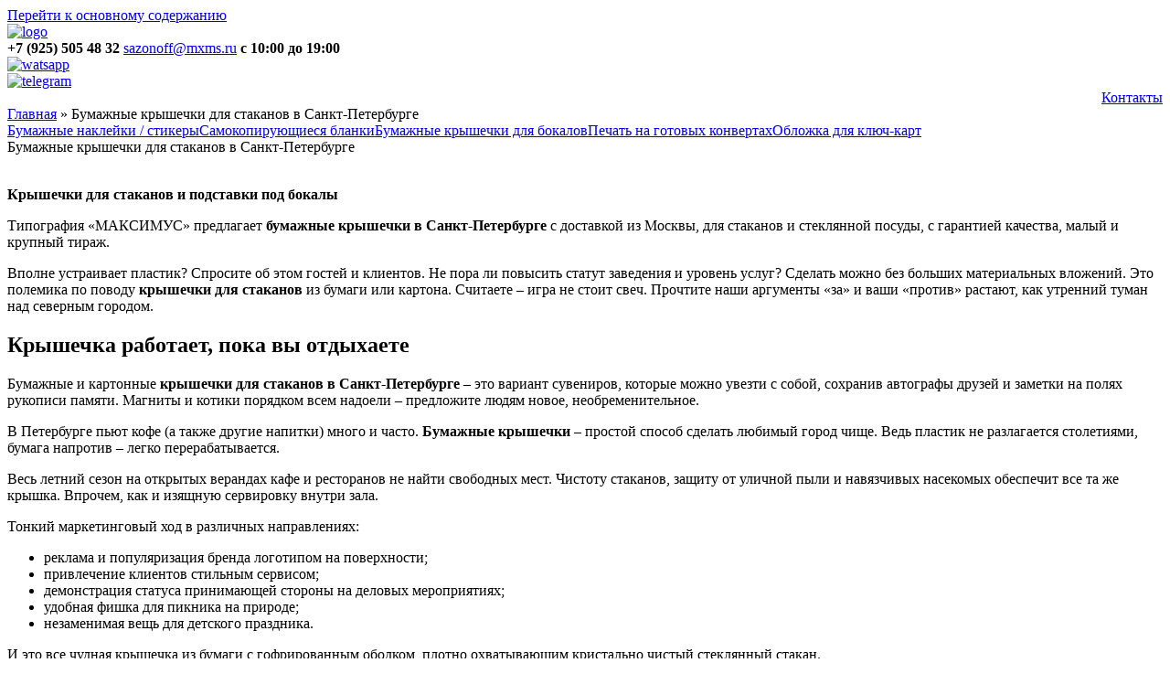

--- FILE ---
content_type: text/html; charset=utf-8
request_url: https://mxms.ru/kartonnye-kryshechki-dlya-stakanov-v-sankt-peterburge
body_size: 84071
content:
<!DOCTYPE html>
<html lang="ru" dir="ltr">
<head>
  <meta name="viewport" content="width=device-width, initial-scale=1, maximum-scale=1, user-scalable=no">
  <meta http-equiv="Content-Type" content="text/html; charset=utf-8" />
<link rel="shortcut icon" href="https://mxms.ru/favicon.ico" />
<meta name="description" content="Крышечки для стаканов и подставки под бокалы Типография «МАКСИМУС» предлагает бумажные крышечки в Санкт-Петербурге с доставкой из Москвы, для стаканов и стеклянной посуды, с гарантией качества, малый и крупный тираж. Вполне устраивает пластик? Спросите об этом гостей и клиентов. Не пора ли повысить статут заведения и уровень услуг? Сделать можно без больших материальных" />
<link rel="canonical" href="https://mxms.ru/kartonnye-kryshechki-dlya-stakanov-v-sankt-peterburge" />
  <title>Бумажные крышечки для стаканов в Санкт-Петербурге | Maximus</title>
  <link rel="stylesheet" href="https://mxms.ru/sites/default/files/css/css_xE-rWrJf-fncB6ztZfd2huxqgxu4WO-qwma6Xer30m4.css" media="all" />
<link rel="stylesheet" href="https://mxms.ru/sites/default/files/css/css_2xkuCodVbJfIayIDd0cy8F7S5dhG8z05T9Trej3ux6s.css" media="all" />
<link rel="stylesheet" href="https://mxms.ru/sites/default/files/css/css_yboh0RlPJwRLd0RtpBRm3H8IO-CflIkv5hBsfhFnE9A.css" media="all" />
<link rel="stylesheet" href="https://mxms.ru/sites/default/files/css/css_8Bdjxl2PQ8Um235NkYU3CNVRr_VA4ztEsvyAk7R5MZo.css" media="all" />

  <script src="https://mxms.ru/sites/all/modules/jquery_update/replace/jquery/1.8/jquery.min.js?v=1.8.3"></script>
<script src="https://mxms.ru/misc/jquery-extend-3.4.0.js?v=1.8.3"></script>
<script src="https://mxms.ru/misc/jquery-html-prefilter-3.5.0-backport.js?v=1.8.3"></script>
<script src="https://mxms.ru/misc/jquery.once.js?v=1.2"></script>
<script src="https://mxms.ru/misc/drupal.js?ser6nx"></script>
<script src="https://mxms.ru/sites/all/modules/jquery_update/replace/ui/external/jquery.cookie.js?v=67fb34f6a866c40d0570"></script>
<script src="https://mxms.ru/sites/all/modules/jquery_update/replace/misc/jquery.form.min.js?v=2.69"></script>
<script src="https://mxms.ru/misc/form-single-submit.js?v=7.98"></script>
<script src="https://mxms.ru/misc/ajax.js?v=7.98"></script>
<script src="https://mxms.ru/sites/all/modules/jquery_update/js/jquery_update.js?v=0.0.1"></script>
<script src="https://mxms.ru/sites/default/files/languages/ru_jWYt48nupwWYcQ4WUDD8-c80uxOhq2PGhz4nCJ2rMuc.js?ser6nx"></script>
<script src="https://mxms.ru/sites/all/libraries/colorbox/jquery.colorbox-min.js?ser6nx"></script>
<script src="https://mxms.ru/sites/all/modules/colorbox/js/colorbox.js?ser6nx"></script>
<script src="https://mxms.ru/sites/all/modules/colorbox/styles/default/colorbox_style.js?ser6nx"></script>
<script src="https://mxms.ru/sites/all/modules/clientside_validation/jquery-validate/jquery.validate.js?ser6nx"></script>
<script src="https://mxms.ru/sites/all/themes/maximus/assets/js/catalog.js?ser6nx"></script>
<script src="https://mxms.ru/misc/progress.js?v=7.98"></script>
<script src="https://mxms.ru/sites/all/modules/webform/js/webform.js?ser6nx"></script>
<script src="https://mxms.ru/sites/all/themes/maximus/assets/js/swiper.min.js?ser6nx"></script>
<script src="https://mxms.ru/sites/all/themes/maximus/assets/js/gray.min.js?ser6nx"></script>
<script src="https://mxms.ru/sites/all/themes/maximus/magnific-popup/jquery.magnific-popup.min.js?ser6nx"></script>
<script src="https://mxms.ru/sites/all/themes/maximus/assets/js/jquery.maskedinput.min.js?ser6nx"></script>
<script src="https://mxms.ru/sites/all/themes/maximus/assets/js/script.js?ser6nx"></script>
<script>
jQuery.extend(Drupal.settings, {"basePath":"\/","pathPrefix":"","setHasJsCookie":0,"ajaxPageState":{"theme":"maximus","theme_token":"D_Z70SOZheR2127_hso0IP3B2TZaFYUqYOlHHEoeRoQ","jquery_version":"1.8","js":{"sites\/all\/modules\/clientside_validation\/clientside_validation.ie8.js":1,"sites\/all\/modules\/clientside_validation\/clientside_validation_html5\/clientside_validation_html5.js":1,"sites\/all\/modules\/clientside_validation\/clientside_validation.js":1,"sites\/all\/modules\/jquery_update\/replace\/jquery\/1.8\/jquery.min.js":1,"misc\/jquery-extend-3.4.0.js":1,"misc\/jquery-html-prefilter-3.5.0-backport.js":1,"misc\/jquery.once.js":1,"misc\/drupal.js":1,"sites\/all\/modules\/jquery_update\/replace\/ui\/external\/jquery.cookie.js":1,"sites\/all\/modules\/jquery_update\/replace\/misc\/jquery.form.min.js":1,"misc\/form-single-submit.js":1,"misc\/ajax.js":1,"sites\/all\/modules\/jquery_update\/js\/jquery_update.js":1,"public:\/\/languages\/ru_jWYt48nupwWYcQ4WUDD8-c80uxOhq2PGhz4nCJ2rMuc.js":1,"sites\/all\/libraries\/colorbox\/jquery.colorbox-min.js":1,"sites\/all\/modules\/colorbox\/js\/colorbox.js":1,"sites\/all\/modules\/colorbox\/styles\/default\/colorbox_style.js":1,"sites\/all\/modules\/clientside_validation\/jquery-validate\/jquery.validate.js":1,"sites\/all\/themes\/maximus\/assets\/js\/catalog.js":1,"misc\/progress.js":1,"sites\/all\/modules\/webform\/js\/webform.js":1,"sites\/all\/themes\/maximus\/assets\/js\/swiper.min.js":1,"sites\/all\/themes\/maximus\/assets\/js\/gray.min.js":1,"sites\/all\/themes\/maximus\/magnific-popup\/jquery.magnific-popup.min.js":1,"sites\/all\/themes\/maximus\/assets\/js\/jquery.maskedinput.min.js":1,"sites\/all\/themes\/maximus\/assets\/js\/script.js":1},"css":{"modules\/system\/system.base.css":1,"modules\/system\/system.menus.css":1,"modules\/system\/system.messages.css":1,"modules\/system\/system.theme.css":1,"modules\/field\/theme\/field.css":1,"modules\/node\/node.css":1,"modules\/search\/search.css":1,"modules\/user\/user.css":1,"sites\/all\/modules\/youtube\/css\/youtube.css":1,"sites\/all\/modules\/views\/css\/views.css":1,"sites\/all\/modules\/ckeditor\/css\/ckeditor.css":1,"sites\/all\/modules\/colorbox\/styles\/default\/colorbox_style.css":1,"sites\/all\/modules\/ctools\/css\/ctools.css":1,"modules\/taxonomy\/taxonomy.css":1,"public:\/\/honeypot\/honeypot.css":1,"sites\/all\/modules\/webform\/css\/webform.css":1,"sites\/all\/themes\/maximus\/assets\/css\/app.css":1,"sites\/all\/themes\/maximus\/assets\/css\/gray.min.css":1,"sites\/all\/themes\/maximus\/assets\/css\/swiper.css":1,"sites\/all\/themes\/maximus\/awesome\/css\/font-awesome.min.css":1,"sites\/all\/themes\/maximus\/magnific-popup\/magnific-popup.css":1,"sites\/all\/themes\/maximus\/assets\/css\/adaptive.css":1}},"colorbox":{"opacity":"0.85","current":"{current} \u0438\u0437 {total}","previous":"\u00ab \u041f\u0440\u0435\u0434\u044b\u0434\u0443\u0449\u0438\u0439","next":"\u0421\u043b\u0435\u0434\u0443\u044e\u0449\u0438\u0439 \u00bb","close":"\u0417\u0430\u043a\u0440\u044b\u0442\u044c","maxWidth":"98%","maxHeight":"98%","fixed":true,"mobiledetect":true,"mobiledevicewidth":"480px"},"ajax":{"edit-webform-ajax-submit-29":{"callback":"webform_ajax_callback","wrapper":"webform-ajax-wrapper-29","progress":{"message":"","type":"throbber"},"event":"click","url":"\/system\/ajax","submit":{"_triggering_element_name":"op","_triggering_element_value":"\u041e\u0442\u043f\u0440\u0430\u0432\u0438\u0442\u044c \u043f\u0438\u0441\u044c\u043c\u043e"}}},"urlIsAjaxTrusted":{"\/system\/ajax":true,"\/content\/zayavka":true},"clientsideValidation":{"forms":{"webform-client-form-29":{"errorPlacement":1,"general":{"errorClass":"error","wrapper":"li","validateTabs":"","scrollTo":1,"scrollSpeed":1000,"disableHtml5Validation":1,"validateOnBlur":1,"validateOnBlurAlways":0,"validateOnKeyUp":1,"validateBeforeAjax":0,"validateOnSubmit":1,"showMessages":0,"errorElement":"label"},"rules":{"submitted[name]":{"required":true,"messages":{"required":"\u041f\u043e\u043b\u0435 \u0022\u0418\u043c\u044f\u0022 \u043e\u0431\u044f\u0437\u0430\u0442\u0435\u043b\u044c\u043d\u043e \u0434\u043b\u044f \u0437\u0430\u043f\u043e\u043b\u043d\u0435\u043d\u0438\u044f.","maxlength":"\u0418\u043c\u044f field has a max length of 128 characters."},"maxlength":128},"submitted[phonemail]":{"required":true,"messages":{"required":"\u041f\u043e\u043b\u0435 \u0022\u0422\u0435\u043b\u0435\u0444\u043e\u043d \u0438\u043b\u0438 e-mail\u0022 \u043e\u0431\u044f\u0437\u0430\u0442\u0435\u043b\u044c\u043d\u043e \u0434\u043b\u044f \u0437\u0430\u043f\u043e\u043b\u043d\u0435\u043d\u0438\u044f.","maxlength":"\u0422\u0435\u043b\u0435\u0444\u043e\u043d \u0438\u043b\u0438 e-mail field has a max length of 128 characters."},"maxlength":128},"link":{"maxlength":128,"messages":{"maxlength":"Leave this field blank field has a max length of 128 characters."}}}}},"general":{"usexregxp":0,"months":{"\u044f\u043d\u0432\u0430\u0440\u044f":1,"\u042f\u043d\u0432\u0430\u0440\u044c":1,"\u0444\u0435\u0432\u0440\u0430\u043b\u044f":2,"\u0424\u0435\u0432\u0440\u0430\u043b\u044c":2,"\u043c\u0430\u0440\u0442\u0430":3,"\u041c\u0430\u0440\u0442":3,"\u0430\u043f\u0440\u0435\u043b\u044f":4,"\u0410\u043f\u0440\u0435\u043b\u044c":4,"\u043c\u0430\u044f":5,"\u0438\u044e\u043d\u044f":6,"\u0418\u044e\u043d\u044c":6,"\u0438\u044e\u043b\u044f":7,"\u0418\u044e\u043b\u044c":7,"\u0430\u0432\u0433\u0443\u0441\u0442\u0430":8,"\u0410\u0432\u0433\u0443\u0441\u0442":8,"\u0441\u0435\u043d\u0442\u044f\u0431\u0440\u044f":9,"\u0421\u0435\u043d\u0442\u044f\u0431\u0440\u044c":9,"\u043e\u043a\u0442\u044f\u0431\u0440\u044f":10,"\u041e\u043a\u0442\u044f\u0431\u0440\u044c":10,"\u043d\u043e\u044f\u0431\u0440\u044f":11,"\u041d\u043e\u044f\u0431\u0440\u044c":11,"\u0434\u0435\u043a\u0430\u0431\u0440\u044f":12,"\u0414\u0435\u043a\u0430\u0431\u0440\u044c":12}},"groups":{"webform-client-form-29":{}}}});
</script>
  <!--[if lt IE 9]><script src="{{ base_url() }}/misc/modernizr-min.js"></script><![endif]-->
  
<!-- Google Tag Manager -->
<script>(function(w,d,s,l,i){w[l]=w[l]||[];w[l].push({'gtm.start':
new Date().getTime(),event:'gtm.js'});var f=d.getElementsByTagName(s)[0],
j=d.createElement(s),dl=l!='dataLayer'?'&l='+l:'';j.async=true;j.src=
'https://www.googletagmanager.com/gtm.js?id='+i+dl;f.parentNode.insertBefore(j,f);
})(window,document,'script','dataLayer','GTM-5VPNN5');</script>
<!-- End Google Tag Manager -->
  
</head>
<body class="html not-front not-logged-in no-sidebars page-taxonomy page-taxonomy-term page-taxonomy-term- page-taxonomy-term-141" >

<!-- Google Tag Manager (noscript) -->
<noscript><iframe src="https://www.googletagmanager.com/ns.html?id=GTM-5VPNN5"
height="0" width="0" style="display:none;visibility:hidden"></iframe></noscript>
<!-- End Google Tag Manager (noscript) -->
	
  <div id="skip-link">
    <a href="#main-content" class="element-invisible element-focusable">Перейти к основному содержанию</a>
  </div>
    <section class="wrapper">
<div class="site-overlay" data-menu-close></div>
  <header>
    <div class="page-1">
      <a href="/"><img src="https://mxms.ru/sites/all/themes/maximus/logo.png" alt="logo" width="165px" height="39px" class="logo" /></a>
    <div class="header-contacts">
    <!--<b>+7 (495) 781 81 60</b>-->
    <b>+7 (925) 505 48 32</b>
    <a href="mailto:sazonoff@mxms.ru" class="link_bordered"><span class="email">sazonoff@mxms.ru</span></a>
    <b>с 10:00 до 19:00</b>
    <script type="text/javascript">
      /* $(document).ready(function(){
        $(".link_bordered").bind('copy', function() { //копирование email
          yaCounter33966369.reachGoal('CopyEmail1');
          return true;
        });
      }); // Скрипт выдает постоянно ошибку о том, что функция $ не определена */
    </script>
  </div>
  <div class="header-buttons">
    <div class="header-buttons-item">
      <a href="https://wtsp.cc/79255054832" target="_blank" rel="nofollow">
        <img src="/sites/all/themes/maximus/assets/images/watsapp.svg" alt="watsapp" /></a>
    </div>
    <div class="header-buttons-item">
      <a href="https://t.me/+pvvQuMqEczA0M2Vi" target="_blank" rel="nofollow">
        <img src="/sites/all/themes/maximus/assets/images/telegramm.svg" alt="telegram" /></a>
    </div>
  </div>

  <!-- <div class="social-icon"><a href="https://www.instagram.com/maximusprint/" target="_blank" rel="nofollow">
      <i class="fa fa-instagram" aria-hidden="true"></i></a>
  </div> -->

  <a href="#" class="menu-open" data-menu-open></a>

  <nav style="min-width: 400px; text-align: right;">
    <a href="#" class="menu-close" data-menu-close></a>
        <!-- <ul class="sub-menu">
      <li><a href="/uslugi/biznes-poligrafiya-ofsetnaya-pechat">Бизнес - полиграфия офсетная печать</a></li>
      <li><a href="/uslugi/kartonnye-i-bumazhnye-kryshki-dlya-stakanov">Бумажные крышечки для стаканов</a></li>
      <li><a href="/uslugi/samokopiruyushchiesya-blanki">Самокопирующиеся бланки</a></li>
      <li><a href="/usl/tisnenie">Тиснение и вырубка</a></li>
      <li><a href="/uslugi/poslepechatnaya-obrabotka">Послепечатная обработка</a></li>
    </ul> -->
    
        <a href="/contacts" class="menu-item menu-contacts">Контакты</a>  </nav>
</div>
  </header>
	<div class="page-1">
		<div class="breadcrumbs-wrap">
			<div class="breadcrumb"><span class="inline odd first"><a href="/">Главная</a></span> <span class="delimiter">»</span> <span class="inline even last">Бумажные крышечки для стаканов в Санкт-Петербурге</span></div>		</div>
	</div>
    <section class="uslugi-nav">
	<div class="page-3 uslugi-nav-bg">
		<div class="page-1 page-height">
			<div class="uslugi-nav-items">
					<a href="/uslugi/bumazhnye_nakleyki" class="uslugi-nav-item"><span>Бумажные наклейки / стикеры</span></a><a href="/uslugi/samokopiruyushchiesya-blanki" class="uslugi-nav-item"><span>Самокопирующиеся бланки</span></a><a href="/uslugi/kartonnye-bumazhnye-kryshechki-dlya-stakanov/bumazhnye-kryshechki-dlya-bokalov" class="uslugi-nav-item"><span>Бумажные крышечки для бокалов</span></a><a href="/uslugi/pechat-na-gotovyh-konvertah" class="uslugi-nav-item"><span>Печать на готовых конвертах</span></a><a href="/uslugi/oblozhka-dlya-klyuch-kart" class="uslugi-nav-item"><span>Обложка для ключ-карт</span></a>			</div>
		</div>
	</div>
</section>
          <div class="tabs"></div>
  <section class="uslugi-content">
	<div class="page-3">
		<div class="uslugi-content-bg">
			<div class="page-title-wrap-inner">
				<div class="h1">
					Бумажные крышечки для стаканов в Санкт-Петербурге				</div>
			</div>
            			<div class="bgimg">
			  <img class="bgimg" src="https://mxms.ru/sites/default/files/catalog-bg1_1_0.png" alt="" />			</div>
      			<div class="page-1">
				<div class="uslugi-content-text">
					<div class="color-white">
																		<div class="term-listing-heading"><div id="taxonomy-term-141" class="taxonomy-term vocabulary-uslugi">

  
  <div class="content">
    <div class="taxonomy-term-description"><p><strong>Крышечки для стаканов и подставки под бокалы</strong></p>
<p>Типография «МАКСИМУС» предлагает <strong>бумажные крышечки в Санкт-Петербурге</strong> с доставкой из Москвы, для стаканов и стеклянной посуды, с гарантией качества, малый и крупный тираж.</p>
<p>Вполне устраивает пластик? Спросите об этом гостей и клиентов. Не пора ли повысить статут заведения и уровень услуг? Сделать можно без больших материальных вложений. Это полемика по поводу <strong>крышечки для стаканов</strong> из бумаги или картона. Считаете – игра не стоит свеч. Прочтите наши аргументы «за» и ваши «против» растают, как утренний туман над северным городом.</p>
</div>  </div>

</div>
</div>											</div>
					<div class="clear"></div>
				</div>
				<div class="clear"></div>
			</div>
			<div class="lines-more"></div>
			<div class="lines-lines-lines"></div>
					</div>
	</div>
	<div class="clear"></div>

			<div class="dop-text">
			<h2><strong>Крышечка работает, пока вы отдыхаете</strong></h2>

<p>Бумажные и картонные <strong>крышечки для стаканов в Санкт-Петербурге</strong> – это вариант сувениров, которые можно увезти с собой, сохранив автографы друзей и заметки на полях рукописи памяти. Магниты и котики порядком всем надоели – предложите людям новое, необременительное.</p>

<p>В Петербурге пьют кофе (а также другие напитки) много и часто. <strong>Бумажные крышечки</strong> – простой способ сделать любимый город чище. Ведь пластик не разлагается столетиями, бумага напротив – легко перерабатывается.</p>

<p>Весь летний сезон на открытых верандах кафе и ресторанов не найти свободных мест. Чистоту стаканов, защиту от уличной пыли и навязчивых насекомых обеспечит все та же крышка. Впрочем, как и изящную сервировку внутри зала.</p>

<p>Тонкий маркетинговый ход в различных направлениях:</p>

<ul>
	<li>реклама и популяризация бренда логотипом на поверхности;</li>
	<li>привлечение клиентов стильным сервисом;</li>
	<li>демонстрация статуса принимающей стороны на деловых мероприятиях;</li>
	<li>удобная фишка для пикника на природе;</li>
	<li>незаменимая вещь для детского праздника.</li>
</ul>

<p>И это все чудная крышечка из бумаги с гофрированным ободком, плотно охватывающим кристально чистый стеклянный стакан.</p>

<h2><strong>Мы работаем для вас</strong></h2>

<p>Заказать бумажные или <strong>картонные крышечки</strong> в нашей типографии можно одним из удобных способов. Напишите в форму обратной связи, позвоните и дождитесь ответа менеджера. В режиме онлайн обсуждаем детали: материал, размер, тираж, вид постпечатной обработки, способ оплаты и доставки. В случае сложного дизайна потребуется макет (pdf, ai, eps, indd).</p>

<p>Детали заказа обсуждаются до полного согласования. Далее будет заключен договор, тираж поступит в печать. Обязанности с нашей стороны выполняются четко, качество и соблюдение сроков, обычно до 7 дней, гарантируется. Выполнение срочных заказов от 1 дня.</p>

<p>«МАКСИМУС» приглашает к сотрудничеству.</p>
								</div>
	<!-- 	</div> -->
	<div class="lot-of-lines"></div>
</section>

<section class="slider-hidden">
	<div class="page-3">
	    <div class="swiper-container-2 gallery-top">
	        <div class="swiper-wrapper">
		        	        </div>
	    </div>
		<div class="swiper-container-2 gallery-text">
	        <div class="swiper-wrapper">
	        	        </div>
			<div class="swiper-pagination"></div>
	    </div>
    </div>
    <div class="new-line"></div>
</section>
<section class="slider-2 inner-uslugi">
	<!-- div class="insta-title"></div -->
	<div class="page-2">
	    <div class="swiper-container-2 gallery-thumbs">
<!-- 	        <div class="swiper-wrapper"> -->
	        	<!-- 	        </div> -->
				    </div>
        <!-- div class="slider-arrow-white swiper-next a"></div -->
        <!-- div class="slider-arrow-white swiper-prev a"></div -->
        <!-- div class="multilines multilines-left"></div -->
        <!-- div class="multilines multilines-right"></div -->
    </div>
</section>

<section class="standarts">
	<div class="page-3">
		<div class="standarts-bg">
			<div class="page-1">
				<div class="standarts-cols standarts-cols-left margin-top-35 p-no-margin normal-list h3-other">
										            <div class="title h3-26">Напишите нам</div>
						<div id="node-29" class="node node-webform node-teaser clearfix">

    
  <div class="content">
    <div id="webform-ajax-wrapper-29"><form class="webform-client-form webform-client-form-29" action="/content/zayavka" method="post" id="webform-client-form-29" accept-charset="UTF-8"><div><div  class="form-item webform-component webform-component-textfield webform-component--name">
  <label class="element-invisible" for="edit-submitted-name">Имя <span class="form-required" title="Это поле обязательно для заполнения.">*</span></label>
 <input required="required" placeholder="Имя" class="input input-1 form-text required" type="text" id="edit-submitted-name" name="submitted[name]" value="" size="60" maxlength="128" />
</div>
<div  class="form-item webform-component webform-component-textfield webform-component--phonemail">
  <label class="element-invisible" for="edit-submitted-phonemail">Телефон или e-mail <span class="form-required" title="Это поле обязательно для заполнения.">*</span></label>
 <input required="required" placeholder="Телефон или e-mail" class="input input-1 form-text required" type="text" id="edit-submitted-phonemail" name="submitted[phonemail]" value="" size="60" maxlength="128" />
</div>
<input type="hidden" name="details[sid]" />
<input type="hidden" name="details[page_num]" value="1" />
<input type="hidden" name="details[page_count]" value="1" />
<input type="hidden" name="details[finished]" value="0" />
<input type="hidden" name="form_build_id" value="form-2vuBj_-4JPaSyWT_an9GE9BY1ajfUNqQ1Vu_O45jBNg" />
<input type="hidden" name="form_id" value="webform_client_form_29" />
<input type="hidden" name="honeypot_time" value="1769145415|RZk8upPXKGnyFMhZa_1a-Oy9b_tLBo8ozhOp-hK5_3s" />
<input type="hidden" name="webform_ajax_wrapper_id" value="webform-ajax-wrapper-29" />
<div class="link-textfield">  <label for="edit-link">Leave this field blank </label>
 <input autocomplete="off" type="text" id="edit-link" name="link" value="" size="20" maxlength="128" class="form-text" />
</div><div class="form-actions"><input class="webform-submit button-primary form-submit" type="submit" id="edit-webform-ajax-submit-29" name="op" value="Отправить письмо" /></div></div></form></div>  </div>

</div>
									</div>
				<div class="standarts-cols standarts-cols-right margin-top-35 p-no-margin normal-list">
																	</div>
			</div>
					</div>
	</div>
	<div id="block-bean-proizvodstvo-bumazhnyh-krysheche" class="block block-bean">

				<div class="title h3-26" >Производство бумажных крышечек</div>
		
    <div class="entity entity-bean bean-video clearfix">

  <div class="content">
    <div class="video-field-youtube"><div class="field-items"><div class="field-item even"><iframe width="420" 
		height="315" src="https://www.youtube.com/embed/p5Pn5KpzKaw?wmode=opaque" 
		 allowfullscreen></iframe></div><div class="field-item odd"><iframe width="420" 
		height="315" src="https://www.youtube.com/embed/K9b9Trle-tE?wmode=opaque" 
		 allowfullscreen></iframe></div></div></div>  </div>
</div>

</div>
	
	<div class="uslugi-portfolio-wrap">
	<div class="uslugi-portfolio-item">
		<a href="https://mxms.ru/sites/default/files/styles/original_watermark/public/img_20210320_141413_1_1.jpg?itok=novsEuZ3" title="Бумажные крышечки для стаканов в Санкт-Петербурге 1">
			<img src="/sites/default/files/styles/term_portfolio/public/img_20210320_141413_1_1.jpg?itok=GaDdie56" alt="Бумажные крышечки для стаканов в Санкт-Петербурге 1">
		</a>
    	</div>
	<div class="uslugi-portfolio-item">
		<a href="https://mxms.ru/sites/default/files/styles/original_watermark/public/img-20201004-wa0035_1_1.jpg?itok=v6L9EOH5" title="Бумажные крышечки для стаканов в Санкт-Петербурге 2">
			<img src="/sites/default/files/styles/term_portfolio/public/img-20201004-wa0035_1_1.jpg?itok=9LlfNuXw" alt="Бумажные крышечки для стаканов в Санкт-Петербурге 2">
		</a>
    	</div>
	<div class="uslugi-portfolio-item">
		<a href="https://mxms.ru/sites/default/files/styles/original_watermark/public/img-20200213-wa0010_1_1.jpg?itok=csfpnyxL" title="Бумажные крышечки для стаканов в Санкт-Петербурге 3">
			<img src="/sites/default/files/styles/term_portfolio/public/img-20200213-wa0010_1_1.jpg?itok=5waj_zvQ" alt="Бумажные крышечки для стаканов в Санкт-Петербурге 3">
		</a>
    	</div>
	<div class="uslugi-portfolio-item">
		<a href="https://mxms.ru/sites/default/files/styles/original_watermark/public/img_20200907_132146_1_1.jpg?itok=QQa6Hkvu" title="Бумажные крышечки для стаканов в Санкт-Петербурге 4">
			<img src="/sites/default/files/styles/term_portfolio/public/img_20200907_132146_1_1.jpg?itok=HPSRGC6d" alt="Бумажные крышечки для стаканов в Санкт-Петербурге 4">
		</a>
    	</div>
	<div class="uslugi-portfolio-item">
		<a href="https://mxms.ru/sites/default/files/styles/original_watermark/public/img_20200907_154020_1_0.jpg?itok=TTrA1XtO" title="Бумажные крышечки для стаканов в Санкт-Петербурге 5">
			<img src="/sites/default/files/styles/term_portfolio/public/img_20200907_154020_1_0.jpg?itok=mL7cD9p3" alt="Бумажные крышечки для стаканов в Санкт-Петербурге 5">
		</a>
    	</div>
	<div class="uslugi-portfolio-item">
		<a href="https://mxms.ru/sites/default/files/styles/original_watermark/public/img_20200803_173034_1_0.jpg?itok=vSwkvd5L" title="Бумажные крышечки для стаканов в Санкт-Петербурге 6">
			<img src="/sites/default/files/styles/term_portfolio/public/img_20200803_173034_1_0.jpg?itok=Y_l79iWD" alt="Бумажные крышечки для стаканов в Санкт-Петербурге 6">
		</a>
    	</div>
	<div class="uslugi-portfolio-item">
		<a href="https://mxms.ru/sites/default/files/styles/original_watermark/public/img-20200127-wa0002_1_0.jpg?itok=yDuKL2Tr" title="Бумажные крышечки для стаканов в Санкт-Петербурге 7">
			<img src="/sites/default/files/styles/term_portfolio/public/img-20200127-wa0002_1_0.jpg?itok=noJbWlGm" alt="Бумажные крышечки для стаканов в Санкт-Петербурге 7">
		</a>
    	</div>
	<div class="uslugi-portfolio-item">
		<a href="https://mxms.ru/sites/default/files/styles/original_watermark/public/img-20201021-wa0006_1_0.jpg?itok=Nf1y6szd" title="Бумажные крышечки для стаканов в Санкт-Петербурге 8">
			<img src="/sites/default/files/styles/term_portfolio/public/img-20201021-wa0006_1_0.jpg?itok=gATi730C" alt="Бумажные крышечки для стаканов в Санкт-Петербурге 8">
		</a>
    	</div>
	<div class="uslugi-portfolio-item">
		<a href="https://mxms.ru/sites/default/files/styles/original_watermark/public/img_20181017_163016_1_0.jpg?itok=zWko9JVO" title="Бумажные крышечки для стаканов в Санкт-Петербурге 9">
			<img src="/sites/default/files/styles/term_portfolio/public/img_20181017_163016_1_0.jpg?itok=xRA5CYJH" alt="Бумажные крышечки для стаканов в Санкт-Петербурге 9">
		</a>
    	</div>
	<div class="uslugi-portfolio-item">
		<a href="https://mxms.ru/sites/default/files/styles/original_watermark/public/img-20180923-wa0020_1_0.jpg?itok=PZU6HeTE" title="Бумажные крышечки для стаканов в Санкт-Петербурге 10">
			<img src="/sites/default/files/styles/term_portfolio/public/img-20180923-wa0020_1_0.jpg?itok=MOiWZ7Ms" alt="Бумажные крышечки для стаканов в Санкт-Петербурге 10">
		</a>
    	</div>
	<div class="uslugi-portfolio-item">
		<a href="https://mxms.ru/sites/default/files/styles/original_watermark/public/img-20180923-wa0011_1_0.jpg?itok=4AVytZG6" title="Бумажные крышечки для стаканов в Санкт-Петербурге 11">
			<img src="/sites/default/files/styles/term_portfolio/public/img-20180923-wa0011_1_0.jpg?itok=PFWDVir9" alt="Бумажные крышечки для стаканов в Санкт-Петербурге 11">
		</a>
    	</div>
	<div class="uslugi-portfolio-item">
		<a href="https://mxms.ru/sites/default/files/styles/original_watermark/public/img-20180923-wa0027_1_0.jpg?itok=0vxvhdDX" title="Бумажные крышечки для стаканов в Санкт-Петербурге 12">
			<img src="/sites/default/files/styles/term_portfolio/public/img-20180923-wa0027_1_0.jpg?itok=Qdhn5DsG" alt="Бумажные крышечки для стаканов в Санкт-Петербурге 12">
		</a>
    	</div>
	<div class="uslugi-portfolio-item">
		<a href="https://mxms.ru/sites/default/files/styles/original_watermark/public/img-20180923-wa0007_1_0.jpg?itok=33ihQm8S" title="Бумажные крышечки для стаканов в Санкт-Петербурге 13">
			<img src="/sites/default/files/styles/term_portfolio/public/img-20180923-wa0007_1_0.jpg?itok=M6XNXSk_" alt="Бумажные крышечки для стаканов в Санкт-Петербурге 13">
		</a>
    	</div>
	<div class="uslugi-portfolio-item">
		<a href="https://mxms.ru/sites/default/files/styles/original_watermark/public/img_20210320_140808_1_0.jpg?itok=4RuiYQ9v" title="Бумажные крышечки для стаканов в Санкт-Петербурге 14">
			<img src="/sites/default/files/styles/term_portfolio/public/img_20210320_140808_1_0.jpg?itok=1DzMhyUU" alt="Бумажные крышечки для стаканов в Санкт-Петербурге 14">
		</a>
    	</div>
	<div class="uslugi-portfolio-item">
		<a href="https://mxms.ru/sites/default/files/styles/original_watermark/public/img-20180921-wa0013_1_0.jpg?itok=M82kZCMy" title="Бумажные крышечки для стаканов в Санкт-Петербурге 15">
			<img src="/sites/default/files/styles/term_portfolio/public/img-20180921-wa0013_1_0.jpg?itok=Kf_O-1xJ" alt="Бумажные крышечки для стаканов в Санкт-Петербурге 15">
		</a>
    	</div>
	<div class="uslugi-portfolio-item">
		<a href="https://mxms.ru/sites/default/files/styles/original_watermark/public/img-20180921-wa0034_1_0.jpg?itok=cMpkKYD-" title="Бумажные крышечки для стаканов в Санкт-Петербурге 16">
			<img src="/sites/default/files/styles/term_portfolio/public/img-20180921-wa0034_1_0.jpg?itok=Ol6VvIaq" alt="Бумажные крышечки для стаканов в Санкт-Петербурге 16">
		</a>
    	</div>
	<div class="uslugi-portfolio-item">
		<a href="https://mxms.ru/sites/default/files/styles/original_watermark/public/img-20180921-wa0026_1_0.jpg?itok=bM131pl8" title="Бумажные крышечки для стаканов в Санкт-Петербурге 17">
			<img src="/sites/default/files/styles/term_portfolio/public/img-20180921-wa0026_1_0.jpg?itok=SBcRka8H" alt="Бумажные крышечки для стаканов в Санкт-Петербурге 17">
		</a>
    	</div>
	<div class="uslugi-portfolio-item">
		<a href="https://mxms.ru/sites/default/files/styles/original_watermark/public/12080576_164977707183456_1802406092_n_1_0.jpg?itok=cBVYWwDn" title="Бумажные крышечки для стаканов в Санкт-Петербурге 18">
			<img src="/sites/default/files/styles/term_portfolio/public/12080576_164977707183456_1802406092_n_1_0.jpg?itok=Ux2I9npx" alt="Бумажные крышечки для стаканов в Санкт-Петербурге 18">
		</a>
    	</div>
	<div class="uslugi-portfolio-item">
		<a href="https://mxms.ru/sites/default/files/styles/original_watermark/public/img_20210128_212636_1_0.jpg?itok=NoXYb36O" title="Бумажные крышечки для стаканов в Санкт-Петербурге 19">
			<img src="/sites/default/files/styles/term_portfolio/public/img_20210128_212636_1_0.jpg?itok=xxLr4A9O" alt="Бумажные крышечки для стаканов в Санкт-Петербурге 19">
		</a>
    	</div>
	<div class="uslugi-portfolio-item">
		<a href="https://mxms.ru/sites/default/files/styles/original_watermark/public/img_20210212_175847_1_0.jpg?itok=a3BbfY8-" title="Бумажные крышечки для стаканов в Санкт-Петербурге 20">
			<img src="/sites/default/files/styles/term_portfolio/public/img_20210212_175847_1_0.jpg?itok=rgj8vxrl" alt="Бумажные крышечки для стаканов в Санкт-Петербурге 20">
		</a>
    	</div>
	<div class="uslugi-portfolio-item">
		<a href="https://mxms.ru/sites/default/files/styles/original_watermark/public/img_20190712_100906_1_0.jpg?itok=cvpCyxdj" title="Бумажные крышечки для стаканов в Санкт-Петербурге 21">
			<img src="/sites/default/files/styles/term_portfolio/public/img_20190712_100906_1_0.jpg?itok=7ZGQlcRb" alt="Бумажные крышечки для стаканов в Санкт-Петербурге 21">
		</a>
    	</div>
	<div class="uslugi-portfolio-item">
		<a href="https://mxms.ru/sites/default/files/styles/original_watermark/public/18512793_436217410088048_3202058488951865344_n_1_0.jpg?itok=YpAWAg7i" title="Бумажные крышечки для стаканов в Санкт-Петербурге 22">
			<img src="/sites/default/files/styles/term_portfolio/public/18512793_436217410088048_3202058488951865344_n_1_0.jpg?itok=ZudMBF4v" alt="Бумажные крышечки для стаканов в Санкт-Петербурге 22">
		</a>
    	</div>
	<div class="uslugi-portfolio-item">
		<a href="https://mxms.ru/sites/default/files/styles/original_watermark/public/11374276_934861236575471_392505987_n_1_0.jpg?itok=StNSO5jM" title="Бумажные крышечки для стаканов в Санкт-Петербурге 23">
			<img src="/sites/default/files/styles/term_portfolio/public/11374276_934861236575471_392505987_n_1_0.jpg?itok=ZQJn5g65" alt="Бумажные крышечки для стаканов в Санкт-Петербурге 23">
		</a>
    	</div>
	<div class="uslugi-portfolio-item">
		<a href="https://mxms.ru/sites/default/files/styles/original_watermark/public/12141984_199612030370676_382520960_n_1_0.jpg?itok=r5n0HroV" title="Бумажные крышечки для стаканов в Санкт-Петербурге 24">
			<img src="/sites/default/files/styles/term_portfolio/public/12141984_199612030370676_382520960_n_1_0.jpg?itok=1cLR2nZh" alt="Бумажные крышечки для стаканов в Санкт-Петербурге 24">
		</a>
    	</div>
	<div class="uslugi-portfolio-item">
		<a href="https://mxms.ru/sites/default/files/styles/original_watermark/public/12750239_196302720730746_422983298_n_1_0.jpg?itok=3n0_S9ro" title="Бумажные крышечки для стаканов в Санкт-Петербурге 25">
			<img src="/sites/default/files/styles/term_portfolio/public/12750239_196302720730746_422983298_n_1_0.jpg?itok=As2nLeYL" alt="Бумажные крышечки для стаканов в Санкт-Петербурге 25">
		</a>
    	</div>
	<div class="uslugi-portfolio-item">
		<a href="https://mxms.ru/sites/default/files/styles/original_watermark/public/12407612_240221662987268_440793662_n_1_0.jpg?itok=Bl1J_HsR" title="Бумажные крышечки для стаканов в Санкт-Петербурге 26">
			<img src="/sites/default/files/styles/term_portfolio/public/12407612_240221662987268_440793662_n_1_0.jpg?itok=EI-GOBXU" alt="Бумажные крышечки для стаканов в Санкт-Петербурге 26">
		</a>
    	</div>
	<div class="uslugi-portfolio-item">
		<a href="https://mxms.ru/sites/default/files/styles/original_watermark/public/13423594_1111599318883337_1009492459_n_2_0.jpg?itok=siuUGs0M" title="Бумажные крышечки для стаканов в Санкт-Петербурге 27">
			<img src="/sites/default/files/styles/term_portfolio/public/13423594_1111599318883337_1009492459_n_2_0.jpg?itok=IjyAVO0S" alt="Бумажные крышечки для стаканов в Санкт-Петербурге 27">
		</a>
    	</div>
	<div class="uslugi-portfolio-item">
		<a href="https://mxms.ru/sites/default/files/styles/original_watermark/public/14553197_328787730832559_4713807249665949696_n_1_0.jpg?itok=VHQ_hHLB" title="Бумажные крышечки для стаканов в Санкт-Петербурге 28">
			<img src="/sites/default/files/styles/term_portfolio/public/14553197_328787730832559_4713807249665949696_n_1_0.jpg?itok=3pfKqXij" alt="Бумажные крышечки для стаканов в Санкт-Петербурге 28">
		</a>
    	</div>
	<div class="uslugi-portfolio-item">
		<a href="https://mxms.ru/sites/default/files/styles/original_watermark/public/14718399_336972423347464_6698372677775654912_n_1_0.jpg?itok=w0h6Sz15" title="Бумажные крышечки для стаканов в Санкт-Петербурге 29">
			<img src="/sites/default/files/styles/term_portfolio/public/14718399_336972423347464_6698372677775654912_n_1_0.jpg?itok=Xx2pR1m4" alt="Бумажные крышечки для стаканов в Санкт-Петербурге 29">
		</a>
    	</div>
	<div class="uslugi-portfolio-item">
		<a href="https://mxms.ru/sites/default/files/styles/original_watermark/public/15623840_1092836927492067_689953214400823296_n_1_0.jpg?itok=in7E1W6k" title="Бумажные крышечки для стаканов в Санкт-Петербурге 30">
			<img src="/sites/default/files/styles/term_portfolio/public/15623840_1092836927492067_689953214400823296_n_1_0.jpg?itok=V_deayiQ" alt="Бумажные крышечки для стаканов в Санкт-Петербурге 30">
		</a>
    	</div>
	<div class="uslugi-portfolio-item">
		<a href="https://mxms.ru/sites/default/files/styles/original_watermark/public/15534835_1617407968565934_1417985218005958656_n_1_0.jpg?itok=Os97UTPL" title="Бумажные крышечки для стаканов в Санкт-Петербурге 31">
			<img src="/sites/default/files/styles/term_portfolio/public/15534835_1617407968565934_1417985218005958656_n_1_0.jpg?itok=Df3ReOtD" alt="Бумажные крышечки для стаканов в Санкт-Петербурге 31">
		</a>
    	</div>
	<div class="uslugi-portfolio-item">
		<a href="https://mxms.ru/sites/default/files/styles/original_watermark/public/15624132_1181055445347410_8433884441427836928_n_2_0.jpg?itok=vtR6LH-Q" title="Бумажные крышечки для стаканов в Санкт-Петербурге 32">
			<img src="/sites/default/files/styles/term_portfolio/public/15624132_1181055445347410_8433884441427836928_n_2_0.jpg?itok=JRFnlADv" alt="Бумажные крышечки для стаканов в Санкт-Петербурге 32">
		</a>
    	</div>
	<div class="uslugi-portfolio-item">
		<a href="https://mxms.ru/sites/default/files/styles/original_watermark/public/16122664_395142814161677_443028015476113408_n_1_0.jpg?itok=r6YKNfdC" title="Бумажные крышечки для стаканов в Санкт-Петербурге 33">
			<img src="/sites/default/files/styles/term_portfolio/public/16122664_395142814161677_443028015476113408_n_1_0.jpg?itok=reXnBWhL" alt="Бумажные крышечки для стаканов в Санкт-Петербурге 33">
		</a>
    	</div>
	<div class="uslugi-portfolio-item">
		<a href="https://mxms.ru/sites/default/files/styles/original_watermark/public/16790307_830314007106419_1114956892813131776_n_1_0.jpg?itok=Si1fW-B6" title="Бумажные крышечки для стаканов в Санкт-Петербурге 34">
			<img src="/sites/default/files/styles/term_portfolio/public/16790307_830314007106419_1114956892813131776_n_1_0.jpg?itok=5xoqWh5J" alt="Бумажные крышечки для стаканов в Санкт-Петербурге 34">
		</a>
    	</div>
	<div class="uslugi-portfolio-item">
		<a href="https://mxms.ru/sites/default/files/styles/original_watermark/public/18512842_307667993006640_3124810388282015744_n_1_0.jpg?itok=-acpHfx9" title="Бумажные крышечки для стаканов в Санкт-Петербурге 35">
			<img src="/sites/default/files/styles/term_portfolio/public/18512842_307667993006640_3124810388282015744_n_1_0.jpg?itok=mcHGsxtt" alt="Бумажные крышечки для стаканов в Санкт-Петербурге 35">
		</a>
    	</div>
	<div class="uslugi-portfolio-item">
		<a href="https://mxms.ru/sites/default/files/styles/original_watermark/public/18513249_1349460048475012_1689787975610662912_n_1_0.jpg?itok=G8OipBCS" title="Бумажные крышечки для стаканов в Санкт-Петербурге 36">
			<img src="/sites/default/files/styles/term_portfolio/public/18513249_1349460048475012_1689787975610662912_n_1_0.jpg?itok=vSNKp4LQ" alt="Бумажные крышечки для стаканов в Санкт-Петербурге 36">
		</a>
    	</div>
	<div class="uslugi-portfolio-item">
		<a href="https://mxms.ru/sites/default/files/styles/original_watermark/public/18579625_893587064115997_4228378664208695296_n_1_0.jpg?itok=m1mHPFlo" title="Бумажные крышечки для стаканов в Санкт-Петербурге 37">
			<img src="/sites/default/files/styles/term_portfolio/public/18579625_893587064115997_4228378664208695296_n_1_0.jpg?itok=9MwLzPH6" alt="Бумажные крышечки для стаканов в Санкт-Петербурге 37">
		</a>
    	</div>
	<div class="uslugi-portfolio-item">
		<a href="https://mxms.ru/sites/default/files/styles/original_watermark/public/22069339_136792940278541_775622878354735104_n_3_0.jpg?itok=ZcgEAmn6" title="Бумажные крышечки для стаканов в Санкт-Петербурге 38">
			<img src="/sites/default/files/styles/term_portfolio/public/22069339_136792940278541_775622878354735104_n_3_0.jpg?itok=WN0mLmU2" alt="Бумажные крышечки для стаканов в Санкт-Петербурге 38">
		</a>
    	</div>
	<div class="uslugi-portfolio-item">
		<a href="https://mxms.ru/sites/default/files/styles/original_watermark/public/img-20200225-wa0008_1_0.jpg?itok=riQT0Fd1" title="Бумажные крышечки для стаканов в Санкт-Петербурге 39">
			<img src="/sites/default/files/styles/term_portfolio/public/img-20200225-wa0008_1_0.jpg?itok=FfTTTutp" alt="Бумажные крышечки для стаканов в Санкт-Петербурге 39">
		</a>
    	</div>
	<div class="uslugi-portfolio-item">
		<a href="https://mxms.ru/sites/default/files/styles/original_watermark/public/img_20190321_121258_1_0.jpg?itok=S49Ux3ut" title="Бумажные крышечки для стаканов в Санкт-Петербурге 40">
			<img src="/sites/default/files/styles/term_portfolio/public/img_20190321_121258_1_0.jpg?itok=VaL8Oq_u" alt="Бумажные крышечки для стаканов в Санкт-Петербурге 40">
		</a>
    	</div>
	<div class="uslugi-portfolio-item">
		<a href="https://mxms.ru/sites/default/files/styles/original_watermark/public/img_20190707_203500_1_0.jpg?itok=BprTy3Un" title="Бумажные крышечки для стаканов в Санкт-Петербурге 41">
			<img src="/sites/default/files/styles/term_portfolio/public/img_20190707_203500_1_0.jpg?itok=sXgtv9wH" alt="Бумажные крышечки для стаканов в Санкт-Петербурге 41">
		</a>
    	</div>
	<div class="uslugi-portfolio-item">
		<a href="https://mxms.ru/sites/default/files/styles/original_watermark/public/img_20190909_152109_1_0.jpg?itok=n6PEO1_f" title="Бумажные крышечки для стаканов в Санкт-Петербурге 42">
			<img src="/sites/default/files/styles/term_portfolio/public/img_20190909_152109_1_0.jpg?itok=vn14-E80" alt="Бумажные крышечки для стаканов в Санкт-Петербурге 42">
		</a>
    	</div>
	<div class="uslugi-portfolio-item">
		<a href="https://mxms.ru/sites/default/files/styles/original_watermark/public/img_20190913_123747_1_0.jpg?itok=TskwpVUJ" title="Бумажные крышечки для стаканов в Санкт-Петербурге 43">
			<img src="/sites/default/files/styles/term_portfolio/public/img_20190913_123747_1_0.jpg?itok=W5qCEIKg" alt="Бумажные крышечки для стаканов в Санкт-Петербурге 43">
		</a>
    	</div>
	<div class="uslugi-portfolio-item">
		<a href="https://mxms.ru/sites/default/files/styles/original_watermark/public/img_20200826_143032_1_0.jpg?itok=ueCz3AS6" title="Бумажные крышечки для стаканов в Санкт-Петербурге 44">
			<img src="/sites/default/files/styles/term_portfolio/public/img_20200826_143032_1_0.jpg?itok=5ui6Fp94" alt="Бумажные крышечки для стаканов в Санкт-Петербурге 44">
		</a>
    	</div>
	<div class="uslugi-portfolio-item">
		<a href="https://mxms.ru/sites/default/files/styles/original_watermark/public/img_20200826_151115_1_0.jpg?itok=axFpSnMj" title="Бумажные крышечки для стаканов в Санкт-Петербурге 45">
			<img src="/sites/default/files/styles/term_portfolio/public/img_20200826_151115_1_0.jpg?itok=klKuQsU5" alt="Бумажные крышечки для стаканов в Санкт-Петербурге 45">
		</a>
    	</div>
	<div class="uslugi-portfolio-item">
		<a href="https://mxms.ru/sites/default/files/styles/original_watermark/public/img_20200918_142115_1_0.jpg?itok=e8FDcNiz" title="Бумажные крышечки для стаканов в Санкт-Петербурге 46">
			<img src="/sites/default/files/styles/term_portfolio/public/img_20200918_142115_1_0.jpg?itok=uGAMnO1_" alt="Бумажные крышечки для стаканов в Санкт-Петербурге 46">
		</a>
    	</div>
	<div class="uslugi-portfolio-item">
		<a href="https://mxms.ru/sites/default/files/styles/original_watermark/public/img_20201008_105424_1_0.jpg?itok=yAmAvHwc" title="Бумажные крышечки для стаканов в Санкт-Петербурге 47">
			<img src="/sites/default/files/styles/term_portfolio/public/img_20201008_105424_1_0.jpg?itok=2fqsKAw8" alt="Бумажные крышечки для стаканов в Санкт-Петербурге 47">
		</a>
    	</div>
	<div class="uslugi-portfolio-item">
		<a href="https://mxms.ru/sites/default/files/styles/original_watermark/public/img-20200901-wa0019_1_0.jpg?itok=O2y4GSrq" title="Бумажные крышечки для стаканов в Санкт-Петербурге 48">
			<img src="/sites/default/files/styles/term_portfolio/public/img-20200901-wa0019_1_0.jpg?itok=VmGfO8RU" alt="Бумажные крышечки для стаканов в Санкт-Петербурге 48">
		</a>
    	</div>
	<div class="uslugi-portfolio-item">
		<a href="https://mxms.ru/sites/default/files/styles/original_watermark/public/img-20201113-wa0004_1_0.jpg?itok=SsGJE-Gp" title="Бумажные крышечки для стаканов в Санкт-Петербурге 49">
			<img src="/sites/default/files/styles/term_portfolio/public/img-20201113-wa0004_1_0.jpg?itok=XrqQ4-Wx" alt="Бумажные крышечки для стаканов в Санкт-Петербурге 49">
		</a>
    	</div>
	<div class="uslugi-portfolio-item">
		<a href="https://mxms.ru/sites/default/files/styles/original_watermark/public/img_20200816_150319_1_0.jpg?itok=ou4JrjcK" title="Бумажные крышечки для стаканов в Санкт-Петербурге 50">
			<img src="/sites/default/files/styles/term_portfolio/public/img_20200816_150319_1_0.jpg?itok=ZzZK2M77" alt="Бумажные крышечки для стаканов в Санкт-Петербурге 50">
		</a>
    	</div>
	<div class="uslugi-portfolio-item">
		<a href="https://mxms.ru/sites/default/files/styles/original_watermark/public/img_20201001_093754_1_0.jpg?itok=uX3xVzcF" title="Бумажные крышечки для стаканов в Санкт-Петербурге 51">
			<img src="/sites/default/files/styles/term_portfolio/public/img_20201001_093754_1_0.jpg?itok=Z_vJLaX6" alt="Бумажные крышечки для стаканов в Санкт-Петербурге 51">
		</a>
    	</div>
	<div class="uslugi-portfolio-item">
		<a href="https://mxms.ru/sites/default/files/styles/original_watermark/public/img_20190802_100503_1_0.jpg?itok=D1IM38Kw" title="Бумажные крышечки для стаканов в Санкт-Петербурге 52">
			<img src="/sites/default/files/styles/term_portfolio/public/img_20190802_100503_1_0.jpg?itok=Vfo0nKhQ" alt="Бумажные крышечки для стаканов в Санкт-Петербурге 52">
		</a>
    	</div>
	<div class="uslugi-portfolio-item">
		<a href="https://mxms.ru/sites/default/files/styles/original_watermark/public/img_20200924_110629_1_0.jpg?itok=hNiUIoAP" title="Бумажные крышечки для стаканов в Санкт-Петербурге 53">
			<img src="/sites/default/files/styles/term_portfolio/public/img_20200924_110629_1_0.jpg?itok=LqRUDhvA" alt="Бумажные крышечки для стаканов в Санкт-Петербурге 53">
		</a>
    	</div>
	<div class="uslugi-portfolio-item">
		<a href="https://mxms.ru/sites/default/files/styles/original_watermark/public/img_20200902_112436_1_0.jpg?itok=Elf0tSqU" title="Бумажные крышечки для стаканов в Санкт-Петербурге 54">
			<img src="/sites/default/files/styles/term_portfolio/public/img_20200902_112436_1_0.jpg?itok=FeSt6sqJ" alt="Бумажные крышечки для стаканов в Санкт-Петербурге 54">
		</a>
    	</div>
</div>
	
	<div class="view view-all-services view-id-all_services view-display-id-block view-dom-id-23f6725b3f510345c47225622c119107">
		<div class="title h3-26">Все услуги</div>
	
			<div class="view-content">
			                                                                                                                                                                                                                                                            <div class="standarts-cols standarts-cols-left">
	  
  <div class="views-field views-field-name">        <span class="field-content"><a href="/uslugi/poligrafiya-dlya-restoranov/barnaya-karta">Барная карта</a></span>  </div>  
  <div class="views-field views-field-name">        <span class="field-content"><a href="/uslugi/samokopiruyushchiesya-blanki/2-sloya">Бланки самокопирующиеся 2 слоя</a></span>  </div>  
  <div class="views-field views-field-name">        <span class="field-content"><a href="/uslugi/pechat-bso/ooo">Бланки строгой отчетности для ООО</a></span>  </div>  
  <div class="views-field views-field-name">        <span class="field-content"><a href="/uslugi/bloknoty-s-logotipom">Блокноты с логотипом</a></span>  </div>  
  <div class="views-field views-field-name">        <span class="field-content"><a href="/uslugi/pechat-bso/ip">БСО для ИП</a></span>  </div>  
  <div class="views-field views-field-name">        <span class="field-content"><a href="/uslugi/poligrafiya-dlya-oteley/bso-dlya-himchistki">БСО для химчистки</a></span>  </div>  
  <div class="views-field views-field-name">        <span class="field-content"><a href="/uslugi/bumazhnaya-kryshka-dlya-bokala">Бумажная крышка для бокала</a></span>  </div>  
  <div class="views-field views-field-name">        <span class="field-content"><a href="/uslugi/kartonnye-bumazhnye-kryshechki-dlya-stakanov/bumazhnye-kryshechki-dlya-ryumok">Бумажные крышечки для рюмок</a></span>  </div>  
  <div class="views-field views-field-name">        <span class="field-content"><a href="/kartonnye-kryshechki-dlya-stakanov-v-sankt-peterburge" class="active">Бумажные крышечки для стаканов в Санкт-Петербурге</a></span>  </div>  
  <div class="views-field views-field-name">        <span class="field-content"><a href="/uslugi/bumazhnye_nakleyki">Бумажные наклейки / стикеры</a></span>  </div>  
  <div class="views-field views-field-name">        <span class="field-content"><a href="/uslugi/vizitki-dlya-oteley-i-gostinic">Визитки для отелей и гостиниц</a></span>  </div>  
  <div class="views-field views-field-name">        <span class="field-content"><a href="/uslugi/vizitki-s-vyrubkoy">Визитки с вырубкой</a></span>  </div>  
  <div class="views-field views-field-name">        <span class="field-content"><a href="/uslugi/vizitki-s-tisneniem">Визитки с тиснением</a></span>  </div>  
  <div class="views-field views-field-name">        <span class="field-content"><a href="/uslugi/poligrafiya-dlya-restoranov/desertnoe-menyu">Десертное меню</a></span>  </div>  
  <div class="views-field views-field-name">        <span class="field-content"><a href="/uslugi/dorhenger">Дорхенгер</a></span>  </div>  
  <div class="views-field views-field-name">        <span class="field-content"><a href="/uslugi/biznes-poligrafiya-ofsetnaya-pechat/zakazat-pechat-bukletov">Заказать печать буклетов</a></span>  </div>  
  <div class="views-field views-field-name">        <span class="field-content"><a href="/uslugi/izgotovlenie-i-pechat-otkrytok">Изготовление и печать открыток</a></span>  </div>  
  <div class="views-field views-field-name">        <span class="field-content"><a href="/uslugi/izgotovlenie-kalendarey">Изготовление календарей</a></span>  </div>  
  <div class="views-field views-field-name">        <span class="field-content"><a href="/uslugi/poligrafiya-dlya-restoranov/izgotovlenie-menyu-dlya-restoranov">Изготовление меню для ресторанов</a></span>  </div>  
  <div class="views-field views-field-name">        <span class="field-content"><a href="/uslugi/pechat-nastolnyh-kalendarey-0">Изготовление настольных календарей</a></span>  </div>  
  <div class="views-field views-field-name">        <span class="field-content"><a href="/uslugi/informacionnyy-domik">Информационный домик</a></span>  </div>  
  <div class="views-field views-field-name">        <span class="field-content"><a href="/uslugi/poligrafiya-dlya-restoranov/karta-vin">Карта вин</a></span>  </div>  
  <div class="views-field views-field-name">        <span class="field-content"><a href="/kartonnye-kryshechki-dlya-stakanov-v-kazani">Картонные крышечки для стаканов в Казани</a></span>  </div>  
  <div class="views-field views-field-name">        <span class="field-content"><a href="/uslugi/kvartalnye-kalendari">Квартальные календари</a></span>  </div>  
  <div class="views-field views-field-name">        <span class="field-content"><a href="/uslugi/poligrafiya-dlya-restoranov/kokteylnaya-karta">Коктейльная карта</a></span>  </div>  
  <div class="views-field views-field-name">        <span class="field-content"><a href="/uslugi/kartonnye-bumazhnye-kryshechki-dlya-stakanov/kryshechki-dlya-gostinichnyh-stakanov">Крышки для стаканов в гостинице</a></span>  </div>  
  <div class="views-field views-field-name">        <span class="field-content"><a href="/uslugi/pechat-listovok/listovka-evro">Листовка евро</a></span>  </div>  
  <div class="views-field views-field-name">        <span class="field-content"><a href="/uslugi/liflety-dlya-gostinic-i-oteley">Лифлеты для гостиниц и отелей</a></span>  </div>  
  <div class="views-field views-field-name">        <span class="field-content"><a href="/uslugi/poligrafiya-dlya-restoranov/menyu-broshyura">Меню-брошюра</a></span>  </div>  
  <div class="views-field views-field-name">        <span class="field-content"><a href="/uslugi/poligrafiya-dlya-restoranov/menyu-salfetki">Меню-салфетки</a></span>  </div>  
  <div class="views-field views-field-name">        <span class="field-content"><a href="/uslugi/nekhenger">Некхенгер</a></span>  </div>  
  <div class="views-field views-field-name">        <span class="field-content"><a href="/uslugi/obemnoe-kongrevnoe-tisnenie">Объемное конгревное тиснение</a></span>  </div>  
  <div class="views-field views-field-name">        <span class="field-content"><a href="/uslugi/otkrytki-s-vyrubkoy">Открытки с вырубкой</a></span>  </div>  
  <div class="views-field views-field-name">        <span class="field-content"><a href="/uslugi/pechat-listovok/ofsetnaya-pechat-listovok">Офсетная печать листовок</a></span>  </div>  
  <div class="views-field views-field-name">        <span class="field-content"><a href="/uslugi/papki-dlya-oteley">Папки для отелей</a></span>  </div>  
  <div class="views-field views-field-name">        <span class="field-content"><a href="/uslugi/pechat-bloknotov">Печать блокнотов</a></span>  </div>  
  <div class="views-field views-field-name">        <span class="field-content"><a href="/uslugi/pechat-bso">Печать БСО</a></span>  </div>  
  <div class="views-field views-field-name">        <span class="field-content"><a href="/uslugi/pechat-vizitok">Печать визиток</a></span>  </div>  
  <div class="views-field views-field-name">        <span class="field-content"><a href="/uslugi/pechat-vinnoy-karty">Печать винной карты</a></span>  </div>  
  <div class="views-field views-field-name">        <span class="field-content"><a href="/uslugi/pechat-listovok/pechat-evroflaerov">Печать еврофлаеров</a></span>  </div>  
  <div class="views-field views-field-name">        <span class="field-content"><a href="/uslugi/pechat-karmannyh-kalendarey">Печать карманных календарей</a></span>  </div>  
  <div class="views-field views-field-name">        <span class="field-content"><a href="/uslugi/pechat-listovok">Печать листовок</a></span>  </div>  
  <div class="views-field views-field-name">        <span class="field-content"><a href="/uslugi/pechat-listovok/pechat-listovok-a5">Печать листовок А5</a></span>  </div>  
  <div class="views-field views-field-name">        <span class="field-content"><a href="/uslugi/pechat-listovok/pechat-listovok-a7">Печать листовок А7</a></span>  </div>  
  <div class="views-field views-field-name">        <span class="field-content"><a href="/uslugi/pechat-na-gotovyh-konvertah">Печать на готовых конвертах</a></span>  </div>  
  <div class="views-field views-field-name">        <span class="field-content"><a href="/uslugi/pechat-nakleek">Печать наклеек</a></span>  </div>  
  <div class="views-field views-field-name">        <span class="field-content"><a href="/uslugi/pechat-papok">Печать папок</a></span>  </div>  
  <div class="views-field views-field-name">        <span class="field-content"><a href="/uslugi/pechat-s-numeraciey">Печать с нумерацией</a></span>  </div>  
  <div class="views-field views-field-name">        <span class="field-content"><a href="/uslugi/pechat-sertifikatov">Печать сертификатов</a></span>  </div>  
  <div class="views-field views-field-name">        <span class="field-content"><a href="/usl/pechat-firme">Печать фирменных бланков</a></span>  </div>  
  <div class="views-field views-field-name">        <span class="field-content"><a href="/uslugi/pechat-flaerov-dlya-otelya">Печать флаеров для отеля</a></span>  </div>  
  <div class="views-field views-field-name">        <span class="field-content"><a href="/uslugi/poligrafiya-dlya-restoranov/pleysmety">Плейсметы</a></span>  </div>  
  <div class="views-field views-field-name">        <span class="field-content"><a href="/uslugi/poligrafiya-dlya-restoranov/podstavki-pod-bokaly">Подставки под бокалы</a></span>  </div>  
  <div class="views-field views-field-name">        <span class="field-content"><a href="/uslugi/poligrafiya-dlya-oteley">Полиграфия для отелей</a></span>  </div>  
  <div class="views-field views-field-name">        <span class="field-content"><a href="/uslugi/poslepechatnaya-obrabotka">Послепечатная обработка</a></span>  </div>  
  <div class="views-field views-field-name">        <span class="field-content"><a href="/uslugi/poligrafiya-dlya-restoranov/restorannye-cheki">Ресторанные чеки</a></span>  </div>  
  <div class="views-field views-field-name">        <span class="field-content"><a href="/usl/samokopiruyushcha4">Самокопирующиеся бланки A4</a></span>  </div>  
  <div class="views-field views-field-name">        <span class="field-content"><a href="/usl/samokopiruyushcha6">Самокопирующиеся бланки A6</a></span>  </div>  
  <div class="views-field views-field-name">        <span class="field-content"><a href="/uslugi/tisnenie-i-vyrubka/tisnenie-na-blankah">Тиснение на бланках</a></span>  </div>  
  <div class="views-field views-field-name">        <span class="field-content"><a href="/uslugi/tisnenie-i-vyrubka/tisnenie-na-kartone">Тиснение на картоне</a></span>  </div>  
  <div class="views-field views-field-name">        <span class="field-content"><a href="/uslugi/biznes-poligrafiya-ofsetnaya-pechat/tisnenie-folgoy">Тиснение фольгой</a></span>  </div>  
  <div class="views-field views-field-name">        <span class="field-content"><a href="/uslugi/hanger">Хангер</a></span>  </div>  
  <div class="views-field views-field-name">        <span class="field-content"><a href="/uslugi/poligrafiya-dlya-restoranov/chaynaya-karta">Чайная карта</a></span>  </div></div>
<div class="standarts-cols standarts-cols-right">
	  
  <div class="views-field views-field-name">        <span class="field-content"><a href="/uslugi/blank-kopirka-dlya-bystrogo-oformleniya-dokumentov">Бланк копирка для быстрого оформления документов</a></span>  </div>  
  <div class="views-field views-field-name">        <span class="field-content"><a href="/usl/blanki-samokopi">Бланки самокопирующиеся 3 слоя</a></span>  </div>  
  <div class="views-field views-field-name">        <span class="field-content"><a href="/uslugi/tisnenie-i-vyrubka/bloknot-s-tisneniem">Блокнот с тиснением</a></span>  </div>  
  <div class="views-field views-field-name">        <span class="field-content"><a href="/uslugi/blottery-dlya-parfyumerii">Блоттеры для парфюмерии</a></span>  </div>  
  <div class="views-field views-field-name">        <span class="field-content"><a href="/uslugi/poligrafiya-dlya-oteley/bso-dlya-gostinic">БСО для отелей, гостиниц, хостелов</a></span>  </div>  
  <div class="views-field views-field-name">        <span class="field-content"><a href="/uslugi/buklety-dlya-gostinic-i-oteley">Буклеты для гостиниц и отелей</a></span>  </div>  
  <div class="views-field views-field-name">        <span class="field-content"><a href="/uslugi/kartonnye-bumazhnye-kryshechki-dlya-stakanov/bumazhnye-kryshechki-dlya-bokalov">Бумажные крышечки для бокалов</a></span>  </div>  
  <div class="views-field views-field-name">        <span class="field-content"><a href="/kartonnye-kryshechki-dlya-stakanov-v-ekaterinburge">Бумажные крышечки для стаканов в Екатеринбурге</a></span>  </div>  
  <div class="views-field views-field-name">        <span class="field-content"><a href="/uslugi/kartonnye-bumazhnye-kryshechki-dlya-stakanov/bumazhnye-kryshechki-dlya-shotov-i-stopok">Бумажные крышечки для шотов и стопок</a></span>  </div>  
  <div class="views-field views-field-name">        <span class="field-content"><a href="/uslugi/bumazhnye-pakety-s-logotipom">Бумажные пакеты с логотипом</a></span>  </div>  
  <div class="views-field views-field-name">        <span class="field-content"><a href="/uslugi/poligrafiya-dlya-restoranov/vizitki-dlya-restoranov">Визитки для ресторанов</a></span>  </div>  
  <div class="views-field views-field-name">        <span class="field-content"><a href="/uslugi/kongrev/vizitki-s-kongrevom">Визитки с конгревом</a></span>  </div>  
  <div class="views-field views-field-name">        <span class="field-content"><a href="/uslugi/vyrubka-iz-kartona-i-bumagi">Вырубка из картона и бумаги</a></span>  </div>  
  <div class="views-field views-field-name">        <span class="field-content"><a href="/uslugi/biznes-poligrafiya-ofsetnaya-pechat/dlya-chego-neobhodima-ofsetnaya-pechat-katalogov">Для чего необходима офсетная печать каталогов?</a></span>  </div>  
  <div class="views-field views-field-name">        <span class="field-content"><a href="/uslugi/biznes-poligrafiya-ofsetnaya-pechat/zakaz-firmennyh-blankov">Заказ фирменных бланков</a></span>  </div>  
  <div class="views-field views-field-name">        <span class="field-content"><a href="/uslugi/izgotovlenie-broshyur">Изготовление брошюр</a></span>  </div>  
  <div class="views-field views-field-name">        <span class="field-content"><a href="/uslugi/izgotovlenie-i-pechat-stikerov-s-plotternoy-rezkoy">Изготовление и печать стикеров с плоттерной резкой</a></span>  </div>  
  <div class="views-field views-field-name">        <span class="field-content"><a href="/uslugi/izgotovlenie-klyuchnic-v-otele">Изготовление ключниц в отеле</a></span>  </div>  
  <div class="views-field views-field-name">        <span class="field-content"><a href="/uslugi/izgotovlenie-nastennyh-kalendarey">Изготовление настенных календарей</a></span>  </div>  
  <div class="views-field views-field-name">        <span class="field-content"><a href="/uslugi/biznes-poligrafiya-ofsetnaya-pechat/izgotovlenie-plakatov">Изготовление плакатов</a></span>  </div>  
  <div class="views-field views-field-name">        <span class="field-content"><a href="/uslugi/kalendari-s-vyrubkoy">Календари с вырубкой</a></span>  </div>  
  <div class="views-field views-field-name">        <span class="field-content"><a href="/uslugi/kartonnye-i-bumazhnye-kryshki-dlya-stakanov">Картонные и бумажные крышки для стаканов</a></span>  </div>  
  <div class="views-field views-field-name">        <span class="field-content"><a href="/kartonnye-kryshechki-dlya-stakanov-v-sochi">Картонные крышечки для стаканов в Сочи</a></span>  </div>  
  <div class="views-field views-field-name">        <span class="field-content"><a href="/uslugi/poligrafiya-dlya-oteley/keyholdery-dlya-oteley">Кейхолдеры для отелей</a></span>  </div>  
  <div class="views-field views-field-name">        <span class="field-content"><a href="/uslugi/poligrafiya-dlya-restoranov/kofeynaya-karta">Кофейная карта</a></span>  </div>  
  <div class="views-field views-field-name">        <span class="field-content"><a href="/uslugi/biznes-poligrafiya-ofsetnaya-pechat/kto-zakazyvaet-pechat-otkrytok-ofsetom">Кто заказывает печать открыток офсетом?</a></span>  </div>  
  <div class="views-field views-field-name">        <span class="field-content"><a href="/uslugi/listovki-na-ruchki-dverey">Листовки на ручки дверей</a></span>  </div>  
  <div class="views-field views-field-name">        <span class="field-content"><a href="/uslugi/poligrafiya-dlya-restoranov/menyu-dlya-restorana-yaponskoy-kuhni">Меню для ресторана японской кухни</a></span>  </div>  
  <div class="views-field views-field-name">        <span class="field-content"><a href="/uslugi/menyu-buklety">Меню-буклеты</a></span>  </div>  
  <div class="views-field views-field-name">        <span class="field-content"><a href="/usl/tisnenie">Многоликое тиснение, изящная высечка, оригинальная вырубка</a></span>  </div>  
  <div class="views-field views-field-name">        <span class="field-content"><a href="/uslugi/oblozhka-dlya-klyuch-kart">Обложка для ключ-карт</a></span>  </div>  
  <div class="views-field views-field-name">        <span class="field-content"><a href="/uslugi/biznes-poligrafiya-ofsetnaya-pechat/osobennosti-ofsetnoy-pechati-kalendarey">Особенности офсетной печати календарей</a></span>  </div>  
  <div class="views-field views-field-name">        <span class="field-content"><a href="/uslugi/otkrytki-s-kongrevom">Открытки с конгревом</a></span>  </div>  
  <div class="views-field views-field-name">        <span class="field-content"><a href="/uslugi/biznes-poligrafiya-ofsetnaya-pechat/ofsetnaya-pechat-osobennosti-i-raznovidnosti">Офсетная печать: особенности и разновидности</a></span>  </div>  
  <div class="views-field views-field-name">        <span class="field-content"><a href="/uslugi/pechat-biletov">Печать билетов</a></span>  </div>  
  <div class="views-field views-field-name">        <span class="field-content"><a href="/uslugi/biznes-poligrafiya-ofsetnaya-pechat/pechat-broshyur-ofsetom">Печать брошюр офсетом</a></span>  </div>  
  <div class="views-field views-field-name">        <span class="field-content"><a href="/uslugi/pechat-bukletov">Печать буклетов</a></span>  </div>  
  <div class="views-field views-field-name">        <span class="field-content"><a href="/uslugi/pechat-vizitok-v-moskve">Печать визиток в Москве</a></span>  </div>  
  <div class="views-field views-field-name">        <span class="field-content"><a href="/uslugi/pechat-listovok/pechat-glyancevyh-listovok">Печать глянцевых листовок</a></span>  </div>  
  <div class="views-field views-field-name">        <span class="field-content"><a href="/usl/pechat-zh">Печать журналов</a></span>  </div>  
  <div class="views-field views-field-name">        <span class="field-content"><a href="/uslugi/pechat-konvertov-s-logotipom">Печать конвертов с логотипом</a></span>  </div>  
  <div class="views-field views-field-name">        <span class="field-content"><a href="/uslugi/pechat-listovok/pechat-listovok-a4">Печать листовок А4</a></span>  </div>  
  <div class="views-field views-field-name">        <span class="field-content"><a href="/uslugi/pechat-listovok/pechat-listovok-a6">Печать листовок А6</a></span>  </div>  
  <div class="views-field views-field-name">        <span class="field-content"><a href="/uslugi/pechat-menyu-dlya-restoranov">Печать меню для ресторанов</a></span>  </div>  
  <div class="views-field views-field-name">        <span class="field-content"><a href="/uslugi/pechat-na-konvertah">Печать на конвертах</a></span>  </div>  
  <div class="views-field views-field-name">        <span class="field-content"><a href="/uslugi/pechat-nakleek-na-telefon">Печать наклеек на телефон</a></span>  </div>  
  <div class="views-field views-field-name">        <span class="field-content"><a href="/uslugi/pechat-reklamnyh-prospektov">Печать рекламных проспектов</a></span>  </div>  
  <div class="views-field views-field-name">        <span class="field-content"><a href="/uslugi/pechat-s-perforaciey">Печать с перфорацией</a></span>  </div>  
  <div class="views-field views-field-name">        <span class="field-content"><a href="/uslugi/pechat-teybl-tentov">Печать тейбл тентов</a></span>  </div>  
  <div class="views-field views-field-name">        <span class="field-content"><a href="/uslugi/pechat-flaerov">Печать флаеров</a></span>  </div>  
  <div class="views-field views-field-name">        <span class="field-content"><a href="/uslugi/pechat-cvetnyh-listovok">Печать цветных листовок</a></span>  </div>  
  <div class="views-field views-field-name">        <span class="field-content"><a href="/uslugi/poligrafiya-dlya-restoranov/podlozhka-dlya-menyu">Подложка для меню</a></span>  </div>  
  <div class="views-field views-field-name">        <span class="field-content"><a href="/uslugi/poligrafiya-dlya-gostinic-i-restoranov">Полиграфия для гостиниц и ресторанов</a></span>  </div>  
  <div class="views-field views-field-name">        <span class="field-content"><a href="/uslugi/poligrafiya-dlya-restoranov">Полиграфия для ресторанов</a></span>  </div>  
  <div class="views-field views-field-name">        <span class="field-content"><a href="/uslugi/biznes-poligrafiya-ofsetnaya-pechat/preimushchestva-zakaza-ofsetnoy-pechati-vizitok">Преимущества заказа офсетной печати визиток</a></span>  </div>  
  <div class="views-field views-field-name">        <span class="field-content"><a href="/uslugi/samokopiruyushchiesya-blanki">Самокопирующиеся бланки</a></span>  </div>  
  <div class="views-field views-field-name">        <span class="field-content"><a href="/usl/samokopiruyushcha5">Самокопирующиеся бланки A5</a></span>  </div>  
  <div class="views-field views-field-name">        <span class="field-content"><a href="/uslugi/samokopiruyushchiesya-blanki-s-numeraciey">Самокопирующиеся бланки с нумерацией</a></span>  </div>  
  <div class="views-field views-field-name">        <span class="field-content"><a href="/uslugi/tisnenie-na-ezhednevnikah">Тиснение на ежедневниках</a></span>  </div>  
  <div class="views-field views-field-name">        <span class="field-content"><a href="/uslugi/tisnenie-i-vyrubka/tisnenie-na-papkah">Тиснение на папках</a></span>  </div>  
  <div class="views-field views-field-name">        <span class="field-content"><a href="/uslugi/poligrafiya-dlya-restoranov/flaery-dlya-restoranov">Флаеры для ресторанов</a></span>  </div>  
  <div class="views-field views-field-name">        <span class="field-content"><a href="/uslugi/biznes-poligrafiya-ofsetnaya-pechat">Цифровая или офсетная печать</a></span>  </div>  
  <div class="views-field views-field-name">        <span class="field-content"><a href="/uslugi/pechat-listovok/cherno-belye-listovki">Черно-белые листовки</a></span>  </div></div>
		</div>
	
</div><!-- 	</div> -->
</section>
<div class="clear"></div>
<div class="push"></div>
</section>
<section class="clients">
	<div class="page-1">
		<h3 class="h3-26">Клиенты</h3>
	</div>
	<div class="clients-slider">
		<div class="page-1">
		    <div class="swiper-container">
		        <div class="swiper-wrapper">
		            <div class="swiper-slide">
		            	<div class="clients-round">
		            		<img src="https://mxms.ru/sites/default/files/images/logo-crown.png" alt='logo-crown' class="clients-logo" />
		            	</div>
		           	</div>
		            <div class="swiper-slide">
		            	<div class="clients-round">
		            		<img src="https://mxms.ru/sites/default/files/images/logo-bsh.png" alt='logo-bsh' class="clients-logo" />
		            	</div>
		           	</div>
		            <div class="swiper-slide">
		            	<div class="clients-round">
		            		<img src="https://mxms.ru/sites/default/files/images/logo-eff.png" alt='logo-eff' class="clients-logo" />
		            	</div>
		           	</div>
		            <div class="swiper-slide">
		            	<div class="clients-round">
		            		<img src="https://mxms.ru/sites/default/files/images/logo-decker.png" alt='logo-decker' class="clients-logo" />
		            	</div>
		           	</div>
		            <div class="swiper-slide">
		            	<div class="clients-round">
		            		<img src="https://mxms.ru/sites/default/files/images/logo-ural.png" alt='logo-ural' class="clients-logo" />
		            	</div>
		           	</div>
		        </div>
		    </div>
	        <div class="slider-arrow2 swiper-next a"></div>
	        <div class="slider-arrow2 swiper-prev a"></div>
	    </div>
	</div>
</section>
  <script src="https://mxms.ru/sites/all/modules/clientside_validation/clientside_validation.ie8.js?ser6nx"></script>
<script src="https://mxms.ru/sites/all/modules/clientside_validation/clientside_validation_html5/clientside_validation_html5.js?ser6nx"></script>
<script src="https://mxms.ru/sites/all/modules/clientside_validation/clientside_validation.js?ser6nx"></script>
  <footer class="another-bg" style="margin-top: 120px;">
    <div class="footer-content">
      <div class="page-3">
        <div class="page-1">
          <div class="pull-left">
            <div class="footer-in-line">
              <form class="search-form" action="/search/node" method="get" id="search-form" accept-charset="UTF-8">
                    <label for="edit-keys" style="color: #FFFFFF;width: 70px;float: left;">ПОИСК</label>
                    <input type="text" id="edit-keys" name="keys" value="" size="30" maxlength="255" class="form-text" /><input type="submit" value="" style="background-image: url('/sites/all/themes/maximus/assets/images/search-lens.png');width: 33px;
    height: 26px;
    background-repeat: no-repeat;
    background-size: contain;
    background-color: transparent;
    border: 0;
    background-position: 100% 100%;
    margin-bottom: -10px;" />
              </form>
              <p>Все права защищены © 2026  Типография "МАКСИМУС"</p>
            </div>
            <div class="footer-in-line">
              <!--<a href="https://www.facebook.com/mxmsprint" class="social fb"></a>-->
              <!--<a href="#" class="social vk"></a>
              <a href="#" class="social tw"></a>-->
              <!--<a href="https://www.instagram.com/maximusprint/" target="_blank" class="social in"  rel="nofollow"></a> -->
              <a href="https://vk.com/mxmsru" target="_blank" rel="nofollow">
                <img src="/sites/all/themes/maximus/assets/images/vk_black.svg" style="width: 25px;height: 25px;" alt="vk" /></a>&nbsp;&nbsp;&nbsp;&nbsp;
              <a href="https://wtsp.cc/79255054832" target="_blank" rel="nofollow">
                <img src="/sites/all/themes/maximus/assets/images/watsapp.svg" style="width: 25px;" alt="watsapp" /></a>&nbsp;&nbsp;&nbsp;
              <a href="https://t.me/+pvvQuMqEczA0M2Vi" target="_blank" rel="nofollow">
                <img src="/sites/all/themes/maximus/assets/images/telegramm.svg" style="width: 25px;" alt="telegram" /></a>&nbsp;&nbsp;&nbsp;
              <a href="https://dzen.ru/mxms" target="_blank" rel="nofollow">
              <img src="/sites/all/themes/maximus/assets/images/dzen_logo.svg" style="width: 25px;" alt="dzen" /></a>
            </div>
            <div class="footer-in-line">
              <a href="#" class="design-logo"></a>
            </div>
            <div class="footer-in-line footer-links">
              <a href="/articles" class="articles-lnk">Статьи</a><br/>
              <a href="/kejsy" class="articles-lnk">Кейсы</a><br/>
              <a href="/sitemap" class="articles-lnk">Карта сайта</a>
            </div>
          </div>
        </div>
        <a href="http://www.softformula.com/" class="soft"><img src="https://mxms.ru/public/images/soft.png" width="94px" height="37px" alt="Создание сайтов" /></a>
      </div>
    </div>
  </footer>
  <!-- Yandex.Metrika counter -->
  <script type="text/javascript">
	  (function (d, w, c) {
		  (w[c] = w[c] || []).push(function() {
			  try {
				  w.yaCounter33966369 = new Ya.Metrika({
					  id:33966369,
					  clickmap:true,
					  trackLinks:true,
					  accurateTrackBounce:true,
					  webvisor:true
				  });
			  } catch(e) { }
		  });

		  var n = d.getElementsByTagName("script")[0],
			  s = d.createElement("script"),
			  f = function () { n.parentNode.insertBefore(s, n); };
		  s.type = "text/javascript";
		  s.async = true;
		  s.src = "https://mc.yandex.ru/metrika/watch.js";

		  if (w.opera == "[object Opera]") {
			  d.addEventListener("DOMContentLoaded", f, false);
		  } else { f(); }
	  })(document, window, "yandex_metrika_callbacks");
  </script>
  <noscript><div><img src="https://mc.yandex.ru/watch/33966369" style="position:absolute; left:-9999px;" alt="" /></div></noscript>
  <!-- /Yandex.Metrika counter -->
</body>
</html>


--- FILE ---
content_type: text/plain
request_url: https://www.google-analytics.com/j/collect?v=1&_v=j102&a=682067260&t=pageview&_s=1&dl=https%3A%2F%2Fmxms.ru%2Fkartonnye-kryshechki-dlya-stakanov-v-sankt-peterburge&ul=en-us%40posix&dt=%D0%91%D1%83%D0%BC%D0%B0%D0%B6%D0%BD%D1%8B%D0%B5%20%D0%BA%D1%80%D1%8B%D1%88%D0%B5%D1%87%D0%BA%D0%B8%20%D0%B4%D0%BB%D1%8F%20%D1%81%D1%82%D0%B0%D0%BA%D0%B0%D0%BD%D0%BE%D0%B2%20%D0%B2%20%D0%A1%D0%B0%D0%BD%D0%BA%D1%82-%D0%9F%D0%B5%D1%82%D0%B5%D1%80%D0%B1%D1%83%D1%80%D0%B3%D0%B5%20%7C%20Maximus&sr=1280x720&vp=1280x720&_u=YGBAgAABAAAAAC~&jid=265372220&gjid=1164902960&cid=1524194772.1769145418&tid=UA-85525379-1&_gid=1819316066.1769145418&_slc=1&gtm=45He61m1h2n715VPNN5v72694365za200zd72694365&gcd=13l3l3l3l1l1&dma=0&tag_exp=103116026~103200004~104527907~104528501~104684208~104684211~105391253~115938466~115938469~116682875~116988315~117041587&z=885905544
body_size: -448
content:
2,cG-Y1NYLP20DX